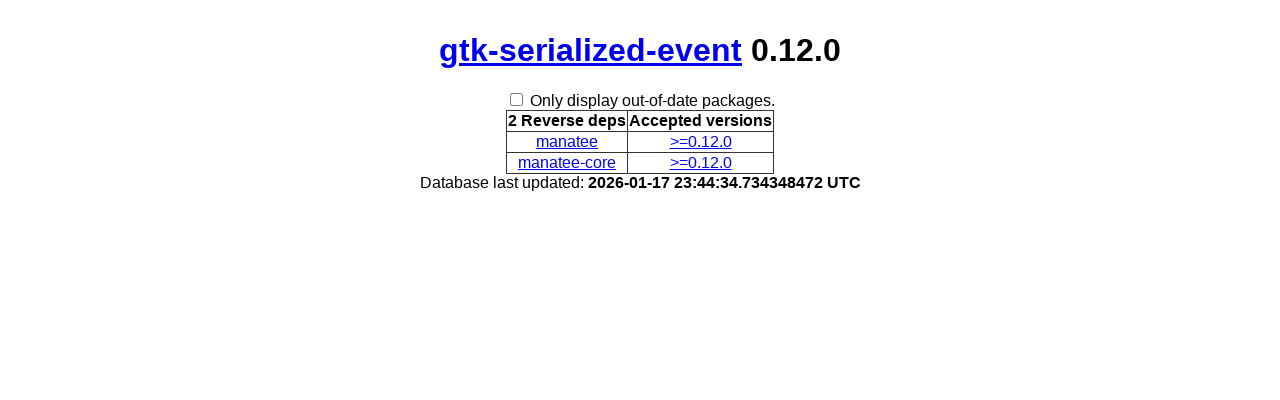

--- FILE ---
content_type: text/html; charset=utf-8
request_url: https://packdeps.haskellers.com/reverse/gtk-serialized-event
body_size: 690
content:
<!doctype html>
<html lang="en"><head><meta charset="UTF-8">
<title>Reverse dependencies for gtk-serialized-event</title>
<meta name="description" content="">
<meta name="author" content="">
<meta name="viewport" content="width=device-width,initial-scale=1">
<link rel="stylesheet" href="https://packdeps.haskellers.com/static/tmp/yveMB452.css"></head>
<body><h1><a href="http://hackage.haskell.org/package/gtk-serialized-event">gtk-serialized-event</a>
 0.12.0</h1>
<div id="control"><input id="only-out-of-date" type="checkbox">
<label for="only-out-of-date">Only display out-of-date packages.</label>
</div>
<table><thead><tr><th>2 Reverse deps</th>
<th>Accepted versions</th>
</tr>
</thead>
<tbody><tr><td><a href="https://packdeps.haskellers.com/reverse/manatee">manatee</a>
</td>
<td class="version"><a href="http://hackage.haskell.org/package/manatee">&gt;=0.12.0</a>
</td>
</tr>
<tr><td><a href="https://packdeps.haskellers.com/reverse/manatee-core">manatee-core</a>
</td>
<td class="version"><a href="http://hackage.haskell.org/package/manatee-core">&gt;=0.12.0</a>
</td>
</tr>
</tbody>
</table>

<footer>Database last updated:
<b>2026-01-17 23:44:34.734348472 UTC</b>
</footer>
<script src="//ajax.googleapis.com/ajax/libs/jquery/1.7/jquery.min.js"></script><script src="https://packdeps.haskellers.com/static/tmp/WaE6iGsj.js"></script><script defer src="https://static.cloudflareinsights.com/beacon.min.js/vcd15cbe7772f49c399c6a5babf22c1241717689176015" integrity="sha512-ZpsOmlRQV6y907TI0dKBHq9Md29nnaEIPlkf84rnaERnq6zvWvPUqr2ft8M1aS28oN72PdrCzSjY4U6VaAw1EQ==" data-cf-beacon='{"version":"2024.11.0","token":"dd12e2a0f3a743aea93bf7b81cd6afc8","r":1,"server_timing":{"name":{"cfCacheStatus":true,"cfEdge":true,"cfExtPri":true,"cfL4":true,"cfOrigin":true,"cfSpeedBrain":true},"location_startswith":null}}' crossorigin="anonymous"></script>
</body>
</html>


--- FILE ---
content_type: application/javascript
request_url: https://packdeps.haskellers.com/static/tmp/WaE6iGsj.js
body_size: -265
content:
$(function(){
    $("#control").show();
    $("#only-out-of-date").click(function(){
        $("body").toggleClass("only-out-of-date");
    });
});
